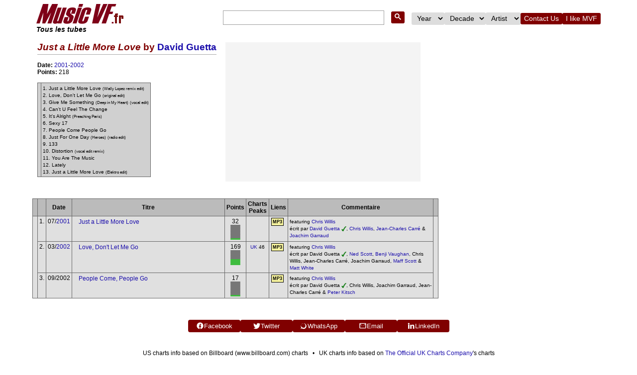

--- FILE ---
content_type: text/html; charset=UTF-8
request_url: https://musicvf.fr/album.php?artist=David+Guetta&album=Just+a+Little+More+Love
body_size: 6174
content:
<!doctype html>
<html lang="fr"><head><link rel="icon" type="image/png" href="/favicon-96x96.png" sizes="96x96" /><link rel="icon" type="image/png" href="/favicon-192x192.png" sizes="192x192" /><link rel="shortcut icon" href="/favicon.ico" /><link rel="apple-touch-icon" sizes="180x180" href="/apple-touch-icon.png" /><link rel="preconnect" href="https://pagead2.googlesyndication.com"><link rel="preconnect" href="https://googleads.g.doubleclick.net">
        <script async src="https://pagead2.googlesyndication.com/pagead/js/adsbygoogle.js?client=ca-pub-7360565081435160" crossorigin="anonymous"></script><!-- Global site tag (gtag.js) - Google Analytics -->
	<script async src="https://www.googletagmanager.com/gtag/js?id=UA-140345820-2"></script>
	<script>
	window.dataLayer = window.dataLayer || [];
	function gtag(){dataLayer.push(arguments);}
	gtag("js", new Date());
	
	gtag("config", "UA-140345820-2");
	</script><meta charset="utf-8">
<meta name="viewport" content="width=device-width,initial-scale=1">
<meta name="description" content="Just a Little More Love &bull; Album &bull; David Guetta Music VF, Tous les tubes"/><title>Just a Little More Love &bull; Album &bull; David Guetta – Music VF, Tous les tubes</title><link rel="stylesheet" href="music.css"><style> 
                body { 
                    max-width: 1150px; /* Définir une largeur maximale */ 
                    margin: 0 auto; /* Centrer la page */ 
                    padding: 5px;
                    } 
        </style></head><body><style>
  :root{
    --banner-bg-top: #ececec;
    --banner-bg-bottom: #ececec;
    --banner-solid-gray: #e9e9e9;
  }
  nav { background-color: #ffffff; padding: 2px 8px; display: flex; flex-wrap: wrap; align-items: center; justify-content: space-between; font-family: Arial, sans-serif; margin: 0 auto; }
  .logo { flex: 1; display: flex; flex-direction: column; align-items: flex-start; text-align: left; }
  .logo img { height: 40px; }
  .logo .tagline { font-size: 0.85rem; color: #000000; margin-top: 4px; font-style: italic; font-weight: bold; }
  .menu-toggle { display: none; font-size: 1.8rem; cursor: pointer; }
  .menu-group { display: flex; align-items: center; gap: 15px; }
  .menu-group input, .menu-group select, .menu-group button { font-size: 0.85rem; padding: 4px 7px; border-radius: 3px; border: none; }
  .menu-group button { background-color: #800000; color: white; cursor: pointer; }
  .menu-group button:hover { background-color: #e00000; }
  input.gsc-input { width: 300px !important; max-width: 100% !important; }
  table.gsc-search-box, table.gsc-search-box td.gsc-input { width: auto !important; }
        
  /* Banner core */
  .site-banner-wrap { display:flex; justify-content:center; padding:0 16px; box-sizing:border-box; }
  .site-banner {
    background: linear-gradient(180deg,var(--banner-bg-top),var(--banner-bg-bottom));
    border-top: 1px solid #d6d6d6;
    display:flex;
    gap:12px;
    align-items:center;
    padding:10px 16px;
    width:100%;
    max-width:760px;
    box-sizing:border-box;
    border-radius:4px;
  }
        
  /* Media box with solid background behind PNG transparency */
  .site-banner .banner-media {
    flex: 0 0 220px;
    height:120px;
    display:flex;
    align-items:center;
    justify-content:center;
    overflow:hidden;
    border-radius:6px;
    background: var(--banner-solid-gray);
    position:relative;
  }
        
  /* Desktop image: slightly larger, cover to keep visual fill */
  .site-banner .banner-media img {
    width:100%;
    height:100%;
    object-fit:cover;
    object-position:center center;
    display:block;
    transition: transform .2s ease;
    background: transparent;
  }
  .site-banner .banner-media img:hover { transform: scale(1.02); }
        
  .site-banner .banner-content { flex:1; color:#111; font-family: Arial, sans-serif; }
  .site-banner .banner-content .title { font-weight:700; font-size:1.05rem; margin-bottom:6px; }
  .site-banner .banner-content .desc { font-size:0.95rem; color:#333; line-height:1.25; }
        
  @media (max-width:1023px) {
    .site-banner { max-width:600px; }
    .site-banner .banner-media { flex: 0 0 160px; height:90px; }
    .site-banner .banner-content .title { font-size:1rem; }
  }
        
  /* Mobile: prevent top/bottom crop and match text background */
  @media (max-width:768px) {
    .menu-toggle { display:block; color:black; }
    .menu-group { display:none; flex-direction:column; width:100%; margin-top:10px; }
    .menu-group.show { display:flex; }
    .menu-group input, .menu-group select, .menu-group button { width:100%; }
    .site-banner-wrap { padding:0 8px; }
    .site-banner {
      flex-direction:column;
      align-items:stretch;
      gap:8px;
      padding:8px;
      width:100%;
      max-width:none;
      background: linear-gradient(180deg,#ffffff,#fbfbfb);
    }
    .site-banner .banner-media {
      width:100%;
      height:auto;
      flex:none;
      background: linear-gradient(180deg,#ffffff,#fbfbfb);
      padding:8px 0;
      overflow:visible;
    }
    .site-banner .banner-media img {
      width:auto;
      height:180px;
      max-width:100%;
      object-fit:contain;
      object-position:center center;
      display:block;
    }
    .site-banner .banner-content { background: transparent; padding:0 4px; }
  }
</style><nav>
    <div class="logo">
      <a href="/"><img src="musicvf.fr.png" alt="logo" /></a>
      <div class="tagline">Tous les tubes</div>
    </div>
    <div class="menu-toggle" id="menuToggle">&#9776;</div>
    <div class="menu-group" id="menuGroup"><script async src="https://cse.google.com/cse.js?cx=73015568c92b54553"></script><div class="gcse-search"></div><select onchange="if(this.value) window.location.href=this.value;"><option value="">Year</option><option value="./top-songs-of-2021">2021</option><option value="./top-songs-of-2020">2020</option><option value="./top-songs-of-2019">2019</option><option value="./top-songs-of-2018">2018</option><option value="./top-songs-of-2017">2017</option><option value="./top-songs-of-2016">2016</option><option value="./top-songs-of-2015">2015</option><option value="./top-songs-of-2014">2014</option><option value="./top-songs-of-2013">2013</option><option value="./top-songs-of-2012">2012</option><option value="./top-songs-of-2011">2011</option><option value="./top-songs-of-2010">2010</option><option value="./top-songs-of-2009">2009</option><option value="./top-songs-of-2008">2008</option><option value="./top-songs-of-2007">2007</option><option value="./top-songs-of-2006">2006</option><option value="./top-songs-of-2005">2005</option><option value="./top-songs-of-2004">2004</option><option value="./top-songs-of-2003">2003</option><option value="./top-songs-of-2002">2002</option><option value="./top-songs-of-2001">2001</option><option value="./top-songs-of-2000">2000</option><option value="./top-songs-of-1999">1999</option><option value="./top-songs-of-1998">1998</option><option value="./top-songs-of-1997">1997</option><option value="./top-songs-of-1996">1996</option><option value="./top-songs-of-1995">1995</option><option value="./top-songs-of-1994">1994</option><option value="./top-songs-of-1993">1993</option><option value="./top-songs-of-1992">1992</option><option value="./top-songs-of-1991">1991</option><option value="./top-songs-of-1990">1990</option><option value="./top-songs-of-1989">1989</option><option value="./top-songs-of-1988">1988</option><option value="./top-songs-of-1987">1987</option><option value="./top-songs-of-1986">1986</option><option value="./top-songs-of-1985">1985</option><option value="./top-songs-of-1984">1984</option><option value="./top-songs-of-1983">1983</option><option value="./top-songs-of-1982">1982</option><option value="./top-songs-of-1981">1981</option><option value="./top-songs-of-1980">1980</option><option value="./top-songs-of-1979">1979</option><option value="./top-songs-of-1978">1978</option><option value="./top-songs-of-1977">1977</option><option value="./top-songs-of-1976">1976</option><option value="./top-songs-of-1975">1975</option><option value="./top-songs-of-1974">1974</option><option value="./top-songs-of-1973">1973</option><option value="./top-songs-of-1972">1972</option><option value="./top-songs-of-1971">1971</option><option value="./top-songs-of-1970">1970</option></select><select onchange="if(this.value) window.location.href=this.value;"><option value="">Decade</option><option value="./top-songs-of-the-2020s">2020s</option><option value="./top-songs-of-the-2010s">2010s</option><option value="./top-songs-of-the-2000s">2000s</option><option value="./top-songs-of-the-1990s">1990s</option><option value="./top-songs-of-the-1980s">1980s</option><option value="./top-songs-of-the-1970s">1970s</option></select><select onchange="if(this.value) window.location.href=this.value;"><option value="">Artist</option><option value="./A.artind">A</option><option value="./B.artind">B</option><option value="./C.artind">C</option><option value="./D.artind">D</option><option value="./E.artind">E</option><option value="./F.artind">F</option><option value="./G.artind">G</option><option value="./H.artind">H</option><option value="./I.artind">I</option><option value="./J.artind">J</option><option value="./K.artind">K</option><option value="./L.artind">L</option><option value="./M.artind">M</option><option value="./N.artind">N</option><option value="./O.artind">O</option><option value="./P.artind">P</option><option value="./Q.artind">Q</option><option value="./R.artind">R</option><option value="./S.artind">S</option><option value="./T.artind">T</option><option value="./U.artind">U</option><option value="./V.artind">V</option><option value="./W.artind">W</option><option value="./X.artind">X</option><option value="./Y.artind">Y</option><option value="./Z.artind">Z</option><option value="./0.artind">Other</option></select><button onclick="window.location.href='mailto:howard.drake@wanadoo.fr'">Contact Us</button>
    <button onclick="window.open('http://www.facebook.com/#!/pages/Music-VF/142934792420982', '_blank')">I like MVF</button>
    </div>
    </nav><script>
    (function(){
      var t = document.getElementById("menuToggle");
      var g = document.getElementById("menuGroup");
      if(!t || !g) return;
      t.addEventListener("click", function(){ g.classList.toggle("show"); });
    })();
    </script>
<!--
<table width="100%">
<tr>
		<td class="hidden_on_mobile" width="115" valign="top"><p></p><table class="prettytable" width=122 style="margin:0 10px 5px 0;"><tr><td style="background-color:#ffffaa;"><B><center><font style="font-size:20px;"><A HREF=./support.php style="color:#bb0000;">Support Music VF</A></B></FONT></font></CENTER></td></tr></table><br><table border=0 width=122 style="margin:0 10px 5px 0;"><tr><td bgcolor="#fdfdfd"><a href="https://www.musicvf.com"><img src="./musicvf.png" rel="preload" width=75 height=16 layout="fixed" alt="Music VF.com" title="Music VF.com"></img><p></p><a href="https://www.rockvf.com"><img src="./rockvf.png" rel="preload" width=65 height=16 layout="fixed" alt="Rock VF.com" title="Rock VF.com"></img><p></p><a href="https://www.musicvf.fr"><img src="./musicvf.fr.png" rel="preload" width=70 height=16 layout="fixed" alt="Music VF.fr" title="Music VF.fr"></img></td></tr></table><a href="https://www.oldies98.it" target="_blank" rel="nofollow"><img src="./img/classic-100.png" align=left width=140 alt="banner image" /></a><table width=135 class="prettytable"  style="margin-right: 0px; margin-top: 0px;"><tr><td bgcolor="#f2f2f2"><b>Par année</b><br/><p style="line-height: 2.0;"> <a href="top-songs-of-2021" title="2021">2021</a> <a href="top-songs-of-2020" title="2020">2020</a> <a href="top-songs-of-2019" title="2019">2019</a> <a href="top-songs-of-2018" title="2018">2018</a> <a href="top-songs-of-2017" title="2017">2017</a> <a href="top-songs-of-2016" title="2016">2016</a> <a href="top-songs-of-2015" title="2015">2015</a> <a href="top-songs-of-2014" title="2014">2014</a> <a href="top-songs-of-2013" title="2013">2013</a> <a href="top-songs-of-2012" title="2012">2012</a> <a href="top-songs-of-2011" title="2011">2011</a> <a href="top-songs-of-2010" title="2010">2010</a> <a href="top-songs-of-2009" title="2009">2009</a> <a href="top-songs-of-2008" title="2008">2008</a> <a href="top-songs-of-2007" title="2007">2007</a> <a href="top-songs-of-2006" title="2006">2006</a> <a href="top-songs-of-2005" title="2005">2005</a> <a href="top-songs-of-2004" title="2004">2004</a> <a href="top-songs-of-2003" title="2003">2003</a> <a href="top-songs-of-2002" title="2002">2002</a> <a href="top-songs-of-2001" title="2001">2001</a> <a href="top-songs-of-2000" title="2000">2000</a> <a href="top-songs-of-1999" title="1999">1999</a> <a href="top-songs-of-1998" title="1998">1998</a> <a href="top-songs-of-1997" title="1997">1997</a> <a href="top-songs-of-1996" title="1996">1996</a> <a href="top-songs-of-1995" title="1995">1995</a> <a href="top-songs-of-1994" title="1994">1994</a> <a href="top-songs-of-1993" title="1993">1993</a> <a href="top-songs-of-1992" title="1992">1992</a> <a href="top-songs-of-1991" title="1991">1991</a> <a href="top-songs-of-1990" title="1990">1990</a> <a href="top-songs-of-1989" title="1989">1989</a> <a href="top-songs-of-1988" title="1988">1988</a> <a href="top-songs-of-1987" title="1987">1987</a> <a href="top-songs-of-1986" title="1986">1986</a> <a href="top-songs-of-1985" title="1985">1985</a> <a href="top-songs-of-1984" title="1984">1984</a> <a href="top-songs-of-1983" title="1983">1983</a> <a href="top-songs-of-1982" title="1982">1982</a> <a href="top-songs-of-1981" title="1981">1981</a> <a href="top-songs-of-1980" title="1980">1980</a> <a href="top-songs-of-1979" title="1979">1979</a> <a href="top-songs-of-1978" title="1978">1978</a> <a href="top-songs-of-1977" title="1977">1977</a> <a href="top-songs-of-1976" title="1976">1976</a> <a href="top-songs-of-1975" title="1975">1975</a> <a href="top-songs-of-1974" title="1974">1974</a> <a href="top-songs-of-1973" title="1973">1973</a> <a href="top-songs-of-1972" title="1972">1972</a> <a href="top-songs-of-1971" title="1971">1971</a> <a href="top-songs-of-1970" title="1970">1970</a></p></td></tr><tr><td bgcolor="#f2f2f2"><b>Par décennie</b><br/><p style="line-height: 2.0;">  <a href="top-songs-of-the-2020s" title="2020s">2020s</a>   <a href="top-songs-of-the-2010s" title="2010s">2010s</a>   <a href="top-songs-of-the-2000s" title="2000s">2000s</a>   <a href="top-songs-of-the-1990s" title="1990s">1990s</a>   <a href="top-songs-of-the-1980s" title="1980s">1980s</a>   <a href="top-songs-of-the-1970s" title="1970s">1970s</a></p></td></tr><tr><td bgcolor="#f2f2f2"><b>Par artiste</b><br/><p style="line-height: 2.0;"> <a href="A.artind" title="A">A </a> <a href="B.artind" title="B">B </a> <a href="C.artind" title="C">C </a> <a href="D.artind" title="D">D </a> <a href="E.artind" title="E">E </a> <a href="F.artind" title="F">F </a> <a href="G.artind" title="G">G </a> <a href="H.artind" title="H">H </a> <a href="I.artind" title="I">I </a> <a href="J.artind" title="J">J </a> <a href="K.artind" title="K">K </a> <a href="L.artind" title="L">L </a> <a href="M.artind" title="M">M </a> <a href="N.artind" title="N">N </a> <a href="O.artind" title="O">O </a> <a href="P.artind" title="P">P </a> <a href="Q.artind" title="Q">Q </a> <a href="R.artind" title="R">R </a> <a href="S.artind" title="S">S </a> <a href="T.artind" title="T">T </a> <a href="U.artind" title="U">U </a> <a href="V.artind" title="V">V </a> <a href="W.artind" title="W">W </a> <a href="X.artind" title="X">X </a> <a href="Y.artind" title="Y">Y </a> <a href="Z.artind" title="Z">Z </a> <a href="0.artind" title="Other characters including numericals">Autres</a> &bull; <a href="all.artind" title="All">Top&nbsp;1000</a></p></td></tr></table><style>
.social-share-buttons {
  display: flex;
  flex-wrap: wrap;
  gap: 3px;
  margin-top: 4px; /* ✅ espace au-dessus */
  margin-bottom: 4px;
  justify-content: center; /* ✅ centrage horizontal */
}
  .social-share-buttons a {
    display: inline-flex;
    align-items: center;
    justify-content: center;
    gap: 5px;
    text-decoration: none;
    padding: 2px 8px;
    border-radius: 4px;
    color: white;
    font-size: 13px;
    font-weight: 500;
    background: #800000;
    min-width: 105px;
    height: 25px;
    box-sizing: border-box;
    transition: background 0.3s ease;
  }
  .social-share-buttons svg {
    width: 16px;
    height: 16px;
    fill: white;
  }
  .social-share-buttons a:hover {
    opacity: 0.70;
  }
</style><div class="social-share-buttons">
  <a href="https://www.facebook.com/sharer/sharer.php?u=https%3A%2F%2Fmusicvf.fr%2Falbum.php%3Fartist%3DDavid%2BGuetta%26album%3DJust%2Ba%2BLittle%2BMore%2BLove" target="_blank">
    <svg viewBox="0 0 24 24"><path d="M22 12a10 10 0 1 0-11.5 9.9v-7h-2v-3h2v-2.3c0-2 1.2-3.1 3-3.1.9 0 1.8.1 1.8.1v2h-1c-1 0-1.3.6-1.3 1.2V12h2.3l-.4 3h-1.9v7A10 10 0 0 0 22 12z"/></svg>
    Facebook
  </a>
  <a href="https://twitter.com/intent/tweet?url=https%3A%2F%2Fmusicvf.fr%2Falbum.php%3Fartist%3DDavid%2BGuetta%26album%3DJust%2Ba%2BLittle%2BMore%2BLove&text=Share+this+page" target="_blank">
    <svg viewBox="0 0 24 24"><path d="M22.46 6c-.77.35-1.6.58-2.46.69a4.3 4.3 0 0 0 1.88-2.37 8.59 8.59 0 0 1-2.72 1.04 4.28 4.28 0 0 0-7.3 3.9A12.13 12.13 0 0 1 3.15 4.6a4.28 4.28 0 0 0 1.33 5.7 4.24 4.24 0 0 1-1.94-.54v.05a4.28 4.28 0 0 0 3.43 4.2 4.3 4.3 0 0 1-1.93.07 4.28 4.28 0 0 0 4 2.97A8.6 8.6 0 0 1 2 19.54a12.1 12.1 0 0 0 6.56 1.92c7.88 0 12.2-6.53 12.2-12.2v-.56A8.7 8.7 0 0 0 22.46 6z"/></svg>
    Twitter
  </a>
  <a href="https://wa.me/?text=Share+this+page+https%3A%2F%2Fmusicvf.fr%2Falbum.php%3Fartist%3DDavid%2BGuetta%26album%3DJust%2Ba%2BLittle%2BMore%2BLove" target="_blank">
    <svg viewBox="0 0 24 24"><path d="M17.5 6.5a8.4 8.4 0 0 0-12.6 10.6L3 21l4-1.3a8.4 8.4 0 0 0 10.5-13.2zm-5.6 11.4c-2.2 0-4.3-.9-5.8-2.4a6.6 6.6 0 0 1 9.3-9.3c1.5 1.5 2.4 3.6 2.4 5.8 0 3.6-2.9 6.5-6.5 6.5z"/></svg>
    WhatsApp
  </a>
  <a href="mailto:?subject=Share+this+page&body=https%3A%2F%2Fmusicvf.fr%2Falbum.php%3Fartist%3DDavid%2BGuetta%26album%3DJust%2Ba%2BLittle%2BMore%2BLove">
    <svg viewBox="0 0 24 24"><path d="M20 4H4a2 2 0 0 0-2 2v12a2 2 0 0 0 2 2h16a2 2 0 0 0 2-2V6a2 2 0 0 0-2-2zm0 2v.01L12 13 4 6.01V6h16zM4 18V8l8 5 8-5v10H4z"/></svg>
    Email
  </a>
  <a href="https://www.linkedin.com/shareArticle?mini=true&url=https%3A%2F%2Fmusicvf.fr%2Falbum.php%3Fartist%3DDavid%2BGuetta%26album%3DJust%2Ba%2BLittle%2BMore%2BLove&title=Share+this+page" target="_blank">
    <svg viewBox="0 0 24 24"><path d="M4.98 3.5a2.5 2.5 0 1 1 0 5 2.5 2.5 0 0 1 0-5zM3 8.98h4v12H3v-12zm7 0h3.6v1.6h.05a3.95 3.95 0 0 1 3.55-2c3.8 0 4.5 2.5 4.5 5.7v6.7h-4v-6c0-1.4 0-3.2-2-3.2s-2.3 1.5-2.3 3.1v6.1h-4v-12z"/></svg>
    LinkedIn
  </a>
</div><td>	<td valign="top">
	
-->

<table border=0 cellpadding=8><tr><td valign=top><h1><i>Just a Little More Love</i> by  <a href="David+Guetta.alb">David Guetta</a></h1><br><b>Date: </b><a href="top-songs-of-2001" title="2001">2001</a>-<a href="top-songs-of-2002" title="2002">2002</a><br/><b>Points: </b>218<br/><br><table cellspacing="1"  cellpadding="3" style="background-color: #666666"><tr valign="top" style="background-color: #d0d0d0"><td valign=top></td><td valign=top><small>1. Just a Little More Love <small>(Wally Lopez remix edit)</small><br/>2. Love, Don't Let Me Go <small>(original edit)</small><br/>3. Give Me Something <small>(Deep in My Heart)</small> <small>(vocal edit)</small><br/>4. Can't U Feel The Change<br/>5. It's Alright <small>(Preaching Paris)</small><br/>6. Sexy 17<br/>7. People Come People Go<br/>8. Just For One Day <small>(Heroes)</small> <small>(radio edit)</small><br/>9. 133<br/>10. Distortion <small>(vocal edit remix)</small><br/>11. You Are The Music<br/>12. Lately<br/>13. Just a Little More Love <small>(Elektro edit)</small><br/></small></td></tr></table><br/></td><td width=400><div class="ad-square-banner"><div class="ad-placeholder">Publicité</div><ins class="adsbygoogle" style="display:block" data-ad-client="ca-pub-7360565081435160" data-ad-slot="8429019021" data-ad-format="auto" data-full-width-responsive="true"></ins><script>(adsbygoogle = window.adsbygoogle || []).push({});document.querySelector(".ad-square-banner .ad-placeholder").style.display = "none";</script></div></td></tr></table><br/><table cellspacing="1" cellpadding="3" style="background-color: #666666"><tr style="background-color: #bbbbbb"><th>&nbsp;</th><th>&nbsp;</th><th>Date</th><th>Titre</th><th>Points</th><th>Charts<br>Peaks</th><th class="hidden_on_mobile">Liens</th><th>Commentaire</th><th>&nbsp;</th><tr valign="top" bgcolor="#e0e0e0"><td align="center" valign="center" rowspan="4"></td><td align="right">1.</td><td align="right">07/<a href="top-songs-of-2001" title="2001">2001</a></td><td width=300><p class="retrait"><a href="song.php?title=Just+a+Little+More+Love+by+David+Guetta&id=92122" title="Just a Little More Love">Just a Little More Love</a></td></p></td><td align="center">32 <br><div class="graphical-points"><div class="bar on"></div><div class="bar off"></div><div class="bar off"></div><div class="bar off"></div><div class="bar off"></div><div class="bar off"></div><div class="bar off"></div><div class="bar off"></div><div class="bar off"></div><div class="bar off"></div></div></td><td align="center"><small></small></td><td class="hidden_on_mobile"><a href="http://www.amazon.fr/gp/search?ie=UTF8&keywords=David+Guetta+Just+a+Little+More+Love&tag=comicsvf-21&index=digital-music&linkCode=ur2&camp=1789&creative=9325" title="Buy Just a Little More Love by David Guetta at Amazon.fr" target="_blank"><p class="decoration_gold">MP3</p></a><img src="https://www.assoc-amazon.fr/e/ir?t=comicsvf-21&amp;l=ur2&amp;o=1" width="1" height="1" border="0" alt="" style="border:none !important; margin:0px !important;" /><br/>&nbsp;&nbsp;&nbsp;&nbsp;&nbsp;&nbsp;&nbsp;</td><td class="td_comment"><small>featuring <a href="songs.php?page=artist&artist=Chris+Willis&amp;tab=songaswriterchartstab">Chris Willis</a><br>&eacute;crit par <a href="songs.php?page=artist&artist=David+Guetta&amp;tab=songaswriterchartstab">David Guetta</a>&nbsp;</img><img src=./greentick.webp width=10 height=10 layout="lazy" alt="greentick"></img>, <a href="songs.php?page=artist&artist=Chris+Willis&amp;tab=songaswriterchartstab">Chris Willis</a>, <a href="songs.php?page=artist&artist=Jean-Charles+Carr%C3%A9&amp;tab=songaswriterchartstab">Jean-Charles Carré</a> & <a href="songs.php?page=artist&artist=Joachim+Garraud&amp;tab=songaswriterchartstab">Joachim Garraud</a></small></td><td align="left" valign="center" rowspan="4"></td><tr valign="top" bgcolor="#e0e0e0"><td align="right">2.</td><td align="right">03/<a href="top-songs-of-2002" title="2002">2002</a></td><td width=300><p class="retrait"><a href="song.php?title=Love%2C+Don%27t+Let+Me+Go+by+David+Guetta&id=92123" title="Love, Don't Let Me Go">Love, Don't Let Me Go</a></td></p></td><td align="center">169 <br><div class="graphical-points"><div class="bar on"></div><div class="bar on"></div><div class="bar on"></div><div class="bar on"></div><div class="bar off"></div><div class="bar off"></div><div class="bar off"></div><div class="bar off"></div><div class="bar off"></div><div class="bar off"></div></div></td><td align="center"><small><a href="javascript:void(0);" onmouseover="this.T_WIDTH=180;return escape('Peak position in the <b>UK Singles Chart</b> (New Musical Express chart from 1952 to 1960, Record Retailer - later Music Week - chart thereafter)')">UK</a>&nbsp;46</small></td><td class="hidden_on_mobile"><a href="http://www.amazon.fr/gp/search?ie=UTF8&keywords=David+Guetta+Love%2C+Don%27t+Let+Me+Go&tag=comicsvf-21&index=digital-music&linkCode=ur2&camp=1789&creative=9325" title="Buy Love, Don't Let Me Go by David Guetta at Amazon.fr" target="_blank"><p class="decoration_gold">MP3</p></a><img src="https://www.assoc-amazon.fr/e/ir?t=comicsvf-21&amp;l=ur2&amp;o=1" width="1" height="1" border="0" alt="" style="border:none !important; margin:0px !important;" /><br/>&nbsp;&nbsp;&nbsp;&nbsp;&nbsp;&nbsp;&nbsp;</td><td class="td_comment"><small>featuring <a href="songs.php?page=artist&artist=Chris+Willis&amp;tab=songaswriterchartstab">Chris Willis</a><br>&eacute;crit par David Guetta&nbsp;</img><img src=./greentick.webp width=10 height=10 layout="lazy" alt="greentick"></img>, <a href="songs.php?page=artist&artist=Ned+Scott&amp;tab=songaswriterchartstab">Ned Scott</a>, <a href="songs.php?page=artist&artist=Benji+Vaughan&amp;tab=songaswriterchartstab">Benji Vaughan</a>, Chris Willis, Jean-Charles Carré, Joachim Garraud, <a href="songs.php?page=artist&artist=Maff+Scott&amp;tab=songaswriterchartstab">Maff Scott</a> & <a href="songs.php?page=artist&artist=Matt+White&amp;tab=songaswriterchartstab">Matt White</a></small></td><tr valign="top" bgcolor="#e0e0e0"><td align="right">3.</td><td align="right">09/2002</td><td width=300><p class="retrait"><a href="song.php?title=People+Come%2C+People+Go+by+David+Guetta&id=92696" title="People Come, People Go">People Come, People Go</a></td></p></td><td align="center">17 <br><div class="graphical-points"><div class="bar on"></div><div class="bar off"></div><div class="bar off"></div><div class="bar off"></div><div class="bar off"></div><div class="bar off"></div><div class="bar off"></div><div class="bar off"></div><div class="bar off"></div><div class="bar off"></div></div></td><td align="center"><small></small></td><td class="hidden_on_mobile"><a href="http://www.amazon.fr/gp/search?ie=UTF8&keywords=David+Guetta+People+Come%2C+People+Go&tag=comicsvf-21&index=digital-music&linkCode=ur2&camp=1789&creative=9325" title="Buy People Come, People Go by David Guetta at Amazon.fr" target="_blank"><p class="decoration_gold">MP3</p></a><img src="https://www.assoc-amazon.fr/e/ir?t=comicsvf-21&amp;l=ur2&amp;o=1" width="1" height="1" border="0" alt="" style="border:none !important; margin:0px !important;" /><br/>&nbsp;&nbsp;&nbsp;&nbsp;&nbsp;&nbsp;&nbsp;</td><td class="td_comment"><small>featuring <a href="songs.php?page=artist&artist=Chris+Willis&amp;tab=songaswriterchartstab">Chris Willis</a><br>&eacute;crit par David Guetta&nbsp;</img><img src=./greentick.webp width=10 height=10 layout="lazy" alt="greentick"></img>, Chris Willis, Joachim Garraud, Jean-Charles Carré & <a href="songs.php?page=artist&artist=Peter+Kitsch&amp;tab=songaswriterchartstab">Peter Kitsch</a></small></td></table><br/>
<!--


	</td>
	<td>&nbsp;</td>
	<td valign="top">
			</td>


</tr>
</table>

-->


<div style="height:25px; clear:both;"></div><div style="width:100%; clear:both;"><style>
.social-share-buttons {
  display: flex;
  flex-wrap: wrap;
  gap: 3px;
  margin-top: 4px; /* ✅ espace au-dessus */
  margin-bottom: 4px;
  justify-content: center; /* ✅ centrage horizontal */
}
  .social-share-buttons a {
    display: inline-flex;
    align-items: center;
    justify-content: center;
    gap: 5px;
    text-decoration: none;
    padding: 2px 8px;
    border-radius: 4px;
    color: white;
    font-size: 13px;
    font-weight: 500;
    background: #800000;
    min-width: 105px;
    height: 25px;
    box-sizing: border-box;
    transition: background 0.3s ease;
  }
  .social-share-buttons svg {
    width: 16px;
    height: 16px;
    fill: white;
  }
  .social-share-buttons a:hover {
    opacity: 0.70;
  }
</style><div class="social-share-buttons">
  <a href="https://www.facebook.com/sharer/sharer.php?u=https%3A%2F%2Fmusicvf.fr%2Falbum.php%3Fartist%3DDavid%2BGuetta%26album%3DJust%2Ba%2BLittle%2BMore%2BLove" target="_blank">
    <svg viewBox="0 0 24 24"><path d="M22 12a10 10 0 1 0-11.5 9.9v-7h-2v-3h2v-2.3c0-2 1.2-3.1 3-3.1.9 0 1.8.1 1.8.1v2h-1c-1 0-1.3.6-1.3 1.2V12h2.3l-.4 3h-1.9v7A10 10 0 0 0 22 12z"/></svg>
    Facebook
  </a>
  <a href="https://twitter.com/intent/tweet?url=https%3A%2F%2Fmusicvf.fr%2Falbum.php%3Fartist%3DDavid%2BGuetta%26album%3DJust%2Ba%2BLittle%2BMore%2BLove&text=Share+this+page" target="_blank">
    <svg viewBox="0 0 24 24"><path d="M22.46 6c-.77.35-1.6.58-2.46.69a4.3 4.3 0 0 0 1.88-2.37 8.59 8.59 0 0 1-2.72 1.04 4.28 4.28 0 0 0-7.3 3.9A12.13 12.13 0 0 1 3.15 4.6a4.28 4.28 0 0 0 1.33 5.7 4.24 4.24 0 0 1-1.94-.54v.05a4.28 4.28 0 0 0 3.43 4.2 4.3 4.3 0 0 1-1.93.07 4.28 4.28 0 0 0 4 2.97A8.6 8.6 0 0 1 2 19.54a12.1 12.1 0 0 0 6.56 1.92c7.88 0 12.2-6.53 12.2-12.2v-.56A8.7 8.7 0 0 0 22.46 6z"/></svg>
    Twitter
  </a>
  <a href="https://wa.me/?text=Share+this+page+https%3A%2F%2Fmusicvf.fr%2Falbum.php%3Fartist%3DDavid%2BGuetta%26album%3DJust%2Ba%2BLittle%2BMore%2BLove" target="_blank">
    <svg viewBox="0 0 24 24"><path d="M17.5 6.5a8.4 8.4 0 0 0-12.6 10.6L3 21l4-1.3a8.4 8.4 0 0 0 10.5-13.2zm-5.6 11.4c-2.2 0-4.3-.9-5.8-2.4a6.6 6.6 0 0 1 9.3-9.3c1.5 1.5 2.4 3.6 2.4 5.8 0 3.6-2.9 6.5-6.5 6.5z"/></svg>
    WhatsApp
  </a>
  <a href="mailto:?subject=Share+this+page&body=https%3A%2F%2Fmusicvf.fr%2Falbum.php%3Fartist%3DDavid%2BGuetta%26album%3DJust%2Ba%2BLittle%2BMore%2BLove">
    <svg viewBox="0 0 24 24"><path d="M20 4H4a2 2 0 0 0-2 2v12a2 2 0 0 0 2 2h16a2 2 0 0 0 2-2V6a2 2 0 0 0-2-2zm0 2v.01L12 13 4 6.01V6h16zM4 18V8l8 5 8-5v10H4z"/></svg>
    Email
  </a>
  <a href="https://www.linkedin.com/shareArticle?mini=true&url=https%3A%2F%2Fmusicvf.fr%2Falbum.php%3Fartist%3DDavid%2BGuetta%26album%3DJust%2Ba%2BLittle%2BMore%2BLove&title=Share+this+page" target="_blank">
    <svg viewBox="0 0 24 24"><path d="M4.98 3.5a2.5 2.5 0 1 1 0 5 2.5 2.5 0 0 1 0-5zM3 8.98h4v12H3v-12zm7 0h3.6v1.6h.05a3.95 3.95 0 0 1 3.55-2c3.8 0 4.5 2.5 4.5 5.7v6.7h-4v-6c0-1.4 0-3.2-2-3.2s-2.3 1.5-2.3 3.1v6.1h-4v-12z"/></svg>
    LinkedIn
  </a>
</div></div><br><br><center><table border=0><tr><td align="center">US charts info based on Billboard (www.billboard.com) charts
				&nbsp;&nbsp;&bull;&nbsp;&nbsp;
				UK charts info based on <a href="http://www.theofficialcharts.com">The Official UK Charts Company</a>'s charts</td></tr><tr><td align="center">Music VF&nbsp;&nbsp&copy; 2007-2025 Howard Drake / VF Entertainment <small>20/01/26 09h23:48 xx faux</small></tr><tr><td align="center">&nbsp;&nbsp;<a href="https://www.musicvf.com"><i>Music VF.com</i></a>, music hit charts &nbsp;&nbsp;&bull;&nbsp;&nbsp; <a href="https://www.rockvf.com"><i>Rock VF.com</i></a>, rock music hit charts &nbsp;&nbsp;&bull;&nbsp;&nbsp; <a href="https://www.musicvf.fr"><i>Music VF.fr</i></a>, tous les tubes &nbsp;&nbsp;&bull;&nbsp;&nbsp; </td></tr></table></center><script defer language="JavaScript" type="text/javascript" src="wz_tooltip.js"></script>
				</body></html>
			









--- FILE ---
content_type: text/html; charset=utf-8
request_url: https://www.google.com/recaptcha/api2/aframe
body_size: 115
content:
<!DOCTYPE HTML><html><head><meta http-equiv="content-type" content="text/html; charset=UTF-8"></head><body><script nonce="KZY9ng3Nqt5z0_6ZTk1Etg">/** Anti-fraud and anti-abuse applications only. See google.com/recaptcha */ try{var clients={'sodar':'https://pagead2.googlesyndication.com/pagead/sodar?'};window.addEventListener("message",function(a){try{if(a.source===window.parent){var b=JSON.parse(a.data);var c=clients[b['id']];if(c){var d=document.createElement('img');d.src=c+b['params']+'&rc='+(localStorage.getItem("rc::a")?sessionStorage.getItem("rc::b"):"");window.document.body.appendChild(d);sessionStorage.setItem("rc::e",parseInt(sessionStorage.getItem("rc::e")||0)+1);localStorage.setItem("rc::h",'1768897439714');}}}catch(b){}});window.parent.postMessage("_grecaptcha_ready", "*");}catch(b){}</script></body></html>

--- FILE ---
content_type: application/javascript
request_url: https://musicvf.fr/wz_tooltip.js
body_size: 4088
content:
var ttAbove=!1;var ttBgColor="#e0e0f5";var ttBgImg="";var ttBorderColor="#003399";var ttBorderWidth=0;var ttClickClose=!1;var ttDelay=250;var ttFontColor="#000044";var ttFontFace="arial,helvetica,sans-serif";var ttFontSize="11px";var ttFontWeight="normal";var ttLeft=!1;var ttOffsetX=12;var ttOffsetY=15;var ttOpacity=95;var ttPadding=5;var ttShadowColor="#888888";var ttShadowWidth=4;var ttStatic=!1;var ttSticky=!1;var ttTemp=0;var ttTextAlign="left";var ttTitleColor="#ffffff";var ttWidth=350;var tt_tags=new Array("a","area","b","big","caption","center","code","dd","div","dl","dt","em","h1","h2","h3","h4","h5","h6","i","img","input","li","map","ol","p","pre","s","select","small","span","strike","strong","sub","sup","table","td","textarea","th","tr","tt","u","var","ul","layer");var tt_obj=null,tt_ifrm=null,tt_objW=0,tt_objH=0,tt_objX=0,tt_objY=0,tt_offX=0,tt_offY=0,xlim=0,ylim=0,tt_sup=!1,tt_sticky=!1,tt_wait=!1,tt_act=!1,tt_sub=!1,tt_u="undefined",tt_mf=null,tt_tag=null;var tt_db=(document.compatMode&&document.compatMode!="BackCompat")?document.documentElement:document.body?document.body:null,tt_n=navigator.userAgent.toLowerCase(),tt_nv=navigator.appVersion;var tt_op=!!(window.opera&&document.getElementById),tt_op6=tt_op&&!document.defaultView,tt_op7=tt_op&&!tt_op6,tt_ie=tt_n.indexOf("msie")!=-1&&document.all&&tt_db&&!tt_op,tt_ie7=tt_ie&&typeof document.body.style.maxHeight!=tt_u,tt_ie6=tt_ie&&!tt_ie7&&parseFloat(tt_nv.substring(tt_nv.indexOf("MSIE")+5))>=5.5,tt_n4=(document.layers&&typeof document.classes!=tt_u),tt_n6=(!tt_op&&document.defaultView&&typeof document.defaultView.getComputedStyle!=tt_u),tt_w3c=!tt_ie&&!tt_n6&&!tt_op&&document.getElementById,tt_ce=document.captureEvents&&!tt_n6;function tt_Int(t_x){var t_y;return isNaN(t_y=parseInt(t_x))?0:t_y}
function wzReplace(t_x,t_y){var t_ret="",t_str=this,t_xI;while((t_xI=t_str.indexOf(t_x))!=-1){t_ret+=t_str.substring(0,t_xI)+t_y;t_str=t_str.substring(t_xI+t_x.length)}
return t_ret+t_str}
String.prototype.wzReplace=wzReplace;function tt_N4Tags(tagtyp,t_d,t_y){t_d=t_d||document;t_y=t_y||new Array();var t_x=(tagtyp=="a")?t_d.links:t_d.layers;for(var z=t_x.length;z--;)t_y[t_y.length]=t_x[z];for(z=t_d.layers.length;z--;)t_y=tt_N4Tags(tagtyp,t_d.layers[z].document,t_y);return t_y}
function tt_Htm(tt,t_id,txt){var t_bgc=(typeof tt.T_BGCOLOR!=tt_u)?tt.T_BGCOLOR:ttBgColor,t_bgimg=(typeof tt.T_BGIMG!=tt_u)?tt.T_BGIMG:ttBgImg,t_bc=(typeof tt.T_BORDERCOLOR!=tt_u)?tt.T_BORDERCOLOR:ttBorderColor,t_bw=(typeof tt.T_BORDERWIDTH!=tt_u)?tt.T_BORDERWIDTH:ttBorderWidth,t_ff=(typeof tt.T_FONTFACE!=tt_u)?tt.T_FONTFACE:ttFontFace,t_fc=(typeof tt.T_FONTCOLOR!=tt_u)?tt.T_FONTCOLOR:ttFontColor,t_fsz=(typeof tt.T_FONTSIZE!=tt_u)?tt.T_FONTSIZE:ttFontSize,t_fwght=(typeof tt.T_FONTWEIGHT!=tt_u)?tt.T_FONTWEIGHT:ttFontWeight,t_opa=(typeof tt.T_OPACITY!=tt_u)?tt.T_OPACITY:ttOpacity,t_padd=(typeof tt.T_PADDING!=tt_u)?tt.T_PADDING:ttPadding,t_shc=(typeof tt.T_SHADOWCOLOR!=tt_u)?tt.T_SHADOWCOLOR:(ttShadowColor||0),t_shw=(typeof tt.T_SHADOWWIDTH!=tt_u)?tt.T_SHADOWWIDTH:(ttShadowWidth||0),t_algn=(typeof tt.T_TEXTALIGN!=tt_u)?tt.T_TEXTALIGN:ttTextAlign,t_tit=(typeof tt.T_TITLE!=tt_u)?tt.T_TITLE:"",t_titc=(typeof tt.T_TITLECOLOR!=tt_u)?tt.T_TITLECOLOR:ttTitleColor,t_w=(typeof tt.T_WIDTH!=tt_u)?tt.T_WIDTH:ttWidth;if(t_shc||t_shw){t_shc=t_shc||"#c0c0c0";t_shw=t_shw||5}
if(tt_n4&&(t_fsz=="10px"||t_fsz=="11px"))t_fsz="12px";var t_optx=(tt_n4?'':tt_n6?('-moz-opacity:'+(t_opa/100.0)):tt_ie?('filter:Alpha(opacity='+t_opa+')'):('opacity:'+(t_opa/100.0)))+';';var t_y='<div id="'+t_id+'" style="position:absolute;z-index:1010;';t_y+='left:0px;top:0px;width:'+(t_w+t_shw)+'px;visibility:'+(tt_n4?'hide':'hidden')+';'+t_optx+'">'+'<table border="0" cellpadding="0" cellspacing="0"'+(t_bc?(' bgcolor="'+t_bc+'" style="background:'+t_bc+';"'):'')+' width="'+t_w+'">';if(t_tit){t_y+='<tr><td style="padding-left:3px;padding-right:3px;" align="'+t_algn+'"><font color="'+t_titc+'" face="'+t_ff+'" '+'style="color:'+t_titc+';font-family:'+t_ff+';font-size:'+t_fsz+';"><b>'+(tt_n4?'&nbsp;':'')+t_tit+'</b></font></td></tr>'}
t_y+='<tr><td><table border="0" cellpadding="'+t_padd+'" cellspacing="'+t_bw+'" width="100%">'+'<tr><td'+(t_bgc?(' bgcolor="'+t_bgc+'"'):'')+(t_bgimg?' background="'+t_bgimg+'"':'')+' style="text-align:'+t_algn+';';if(tt_n6)t_y+='padding:'+t_padd+'px;';t_y+='" align="'+t_algn+'"><font color="'+t_fc+'" face="'+t_ff+'"'+' style="color:'+t_fc+';font-family:'+t_ff+';font-size:'+t_fsz+';font-weight:'+t_fwght+';">';if(t_fwght=='bold')t_y+='<b>';t_y+=txt;if(t_fwght=='bold')t_y+='</b>';t_y+='</font></td></tr></table></td></tr></table>';if(t_shw){var t_spct=Math.round(t_shw*1.3);if(tt_n4){t_y+='<layer bgcolor="'+t_shc+'" left="'+t_w+'" top="'+t_spct+'" width="'+t_shw+'" height="0"></layer>'+'<layer bgcolor="'+t_shc+'" left="'+t_spct+'" align="bottom" width="'+(t_w-t_spct)+'" height="'+t_shw+'"></layer>'}else{t_optx=tt_n6?'-moz-opacity:0.85;':tt_ie?'filter:Alpha(opacity=85);':'opacity:0.85;';t_y+='<div id="'+t_id+'R" style="position:absolute;background:'+t_shc+';left:'+t_w+'px;top:'+t_spct+'px;width:'+t_shw+'px;height:1px;overflow:hidden;'+t_optx+'"></div>'+'<div style="position:relative;background:'+t_shc+';left:'+t_spct+'px;top:0px;width:'+(t_w-t_spct)+'px;height:'+t_shw+'px;overflow:hidden;'+t_optx+'"></div>'}}
return(t_y+'</div>')}
function tt_EvX(t_e){var t_y=tt_Int(t_e.pageX||t_e.clientX||0)+tt_Int(tt_ie?tt_db.scrollLeft:0)+tt_offX;if(t_y>xlim)t_y=xlim;var t_scr=tt_Int(window.pageXOffset||(tt_db?tt_db.scrollLeft:0)||0);if(t_y<t_scr)t_y=t_scr;return t_y}
function tt_EvY(t_e){var t_y2;var t_y=tt_Int(t_e.pageY||t_e.clientY||0)+tt_Int(tt_ie?tt_db.scrollTop:0);if(tt_sup&&(t_y2=t_y-(tt_objH+tt_offY-15))>=tt_Int(window.pageYOffset||(tt_db?tt_db.scrollTop:0)||0))
t_y-=(tt_objH+tt_offY-15);else if(t_y>ylim||!tt_sub&&t_y>ylim-24){t_y-=(tt_objH+5);tt_sub=!1}else{t_y+=tt_offY;tt_sub=!0}
return t_y}
function tt_ReleasMov(){if(document.onmousemove==tt_Move){if(!tt_mf&&tt_ce)document.releaseEvents(Event.MOUSEMOVE);document.onmousemove=tt_mf}}
function tt_ShowIfrm(t_x){if(!tt_obj||!tt_ifrm)return;if(t_x){tt_ifrm.style.width=tt_objW+'px';tt_ifrm.style.height=tt_objH+'px';tt_ifrm.style.display="block"}else tt_ifrm.style.display="none"}
function tt_GetDiv(t_id){return(tt_n4?(document.layers[t_id]||null):tt_ie?(document.all[t_id]||null):(document.getElementById(t_id)||null))}
function tt_GetDivW(){return tt_Int(tt_n4?tt_obj.clip.width:(tt_obj.offsetWidth||tt_obj.style.pixelWidth))}
function tt_GetDivH(){return tt_Int(tt_n4?tt_obj.clip.height:(tt_obj.offsetHeight||tt_obj.style.pixelHeight))}
function tt_SetDivZ(){var t_i=tt_obj.style||tt_obj;if(t_i){if(window.dd&&dd.z)
t_i.zIndex=Math.max(dd.z+1,t_i.zIndex);if(tt_ifrm)tt_ifrm.style.zIndex=t_i.zIndex-1}}
function tt_SetDivPos(t_x,t_y){var t_i=tt_obj.style||tt_obj;var t_px=(tt_op6||tt_n4)?'':'px';t_i.left=(tt_objX=t_x)+t_px;t_i.top=(tt_objY=t_y)+t_px;if(window.tt_ifrm){tt_ifrm.style.left=t_i.left;tt_ifrm.style.top=t_i.top}}
function tt_ShowDiv(t_x){tt_ShowIfrm(t_x);if(tt_n4)tt_obj.visibility=t_x?'show':'hide';else tt_obj.style.visibility=t_x?'visible':'hidden';tt_act=t_x}
function tt_DeAlt(t_tag){if(t_tag){if(t_tag.alt)t_tag.alt="";if(t_tag.title)t_tag.title="";var t_c=t_tag.children||t_tag.childNodes||null;if(t_c){for(var t_i=t_c.length;t_i;)
tt_DeAlt(t_c[--t_i]);}}}
function tt_OpDeHref(t_e){var t_tag;if(t_e){t_tag=t_e.target;while(t_tag){if(t_tag.hasAttribute("href")){tt_tag=t_tag
tt_tag.t_href=tt_tag.getAttribute("href");tt_tag.removeAttribute("href");tt_tag.style.cursor="hand";tt_tag.onmousedown=tt_OpReHref;tt_tag.stats=window.status;window.status=tt_tag.t_href;break}
t_tag=t_tag.parentElement}}}
function tt_OpReHref(){if(tt_tag){tt_tag.setAttribute("href",tt_tag.t_href);window.status=tt_tag.stats;tt_tag=null}}
function tt_Show(t_e,t_id,t_sup,t_clk,t_delay,t_fix,t_left,t_offx,t_offy,t_static,t_sticky,t_temp){if(tt_obj)tt_Hide();tt_mf=document.onmousemove||null;if(window.dd&&(window.DRAG&&tt_mf==DRAG||window.RESIZE&&tt_mf==RESIZE))return;var t_sh,t_h;tt_obj=tt_GetDiv(t_id);if(tt_obj){t_e=t_e||window.event;tt_sub=!(tt_sup=t_sup);tt_sticky=t_sticky;tt_objW=tt_GetDivW();tt_objH=tt_GetDivH();tt_offX=t_left?-(tt_objW+t_offx):t_offx;tt_offY=t_offy;if(tt_op7)tt_OpDeHref(t_e);if(tt_n4){if(tt_obj.document.layers.length){t_sh=tt_obj.document.layers[0];t_sh.clip.height=tt_objH-Math.round(t_sh.clip.width*1.3)}}else{t_sh=tt_GetDiv(t_id+'R');if(t_sh){t_h=tt_objH-tt_Int(t_sh.style.pixelTop||t_sh.style.top||0);if(typeof t_sh.style.pixelHeight!=tt_u)t_sh.style.pixelHeight=t_h;else t_sh.style.height=t_h+'px'}}
xlim=tt_Int((tt_db&&tt_db.clientWidth)?tt_db.clientWidth:window.innerWidth)+tt_Int(window.pageXOffset||(tt_db?tt_db.scrollLeft:0)||0)-tt_objW-(tt_n4?21:0);ylim=tt_Int(window.innerHeight||tt_db.clientHeight)+tt_Int(window.pageYOffset||(tt_db?tt_db.scrollTop:0)||0)-tt_objH-tt_offY;tt_SetDivZ();if(t_fix)tt_SetDivPos(tt_Int((t_fix=t_fix.split(','))[0]),tt_Int(t_fix[1]));else tt_SetDivPos(tt_EvX(t_e),tt_EvY(t_e));var t_txt='tt_ShowDiv(\'true\');';if(t_sticky)t_txt+='{'+'tt_ReleasMov();'+(t_clk?('window.tt_upFunc = document.onmouseup || null;'+'if(tt_ce) document.captureEvents(Event.MOUSEUP);'+'document.onmouseup = new Function("window.setTimeout(\'tt_Hide();\', 10);");'):'')+'}';else if(t_static)t_txt+='tt_ReleasMov();';if(t_temp>0)t_txt+='window.tt_rtm = window.setTimeout(\'tt_sticky = false; tt_Hide();\','+t_temp+');';window.tt_rdl=window.setTimeout(t_txt,t_delay);if(!t_fix){if(tt_ce)document.captureEvents(Event.MOUSEMOVE);document.onmousemove=tt_Move}}}
var tt_area=!1;function tt_Move(t_ev){if(!tt_obj)return;if(tt_n6||tt_w3c){if(tt_wait)return;tt_wait=!0;setTimeout('tt_wait = false;',5)}
var t_e=t_ev||window.event;tt_SetDivPos(tt_EvX(t_e),tt_EvY(t_e));if(window.tt_op6){if(tt_area&&t_e.target.tagName!='AREA')tt_Hide();else if(t_e.target.tagName=='AREA')tt_area=!0}}
function tt_Hide(){if(window.tt_obj){if(window.tt_rdl)window.clearTimeout(tt_rdl);if(!tt_sticky||!tt_act){if(window.tt_rtm)window.clearTimeout(tt_rtm);tt_ShowDiv(!1);tt_SetDivPos(-tt_objW,-tt_objH);tt_obj=null;if(typeof window.tt_upFunc!=tt_u)document.onmouseup=window.tt_upFunc}
tt_sticky=!1;if(tt_op6&&tt_area)tt_area=!1;tt_ReleasMov();if(tt_op7)tt_OpReHref();}}
function tt_Init(){if(!(tt_op||tt_n4||tt_n6||tt_ie||tt_w3c))return;var htm=tt_n4?'<div style="position:absolute;"></div>':'',tags,t_tj,over,t_b,esc='return escape(';for(var i=tt_tags.length;i;){--i;tags=tt_ie?(document.all.tags(tt_tags[i])||1):document.getElementsByTagName?(document.getElementsByTagName(tt_tags[i])||1):(!tt_n4&&tt_tags[i]=="a")?document.links:1;if(tt_n4&&(tt_tags[i]=="a"||tt_tags[i]=="layer"))tags=tt_N4Tags(tt_tags[i]);for(var j=tags.length;j;){--j;if(typeof(t_tj=tags[j]).onmouseover=="function"&&t_tj.onmouseover.toString().indexOf(esc)!=-1&&!tt_n6||tt_n6&&(over=t_tj.getAttribute("onmouseover"))&&over.indexOf(esc)!=-1){if(over)t_tj.onmouseover=new Function(over);var txt=unescape(t_tj.onmouseover());htm+=tt_Htm(t_tj,"tOoLtIp"+i+""+j,txt.wzReplace("& ","&"));t_tj.onmouseover=new Function('e','if(window.tt_Show && tt_Show) tt_Show(e,'+'"tOoLtIp'+i+''+j+'",'+((typeof t_tj.T_ABOVE!=tt_u)?t_tj.T_ABOVE:ttAbove)+','+((typeof t_tj.T_CLICKCLOSE!=tt_u)?t_tj.T_CLICKCLOSE:ttClickClose)+','+((typeof t_tj.T_DELAY!=tt_u)?t_tj.T_DELAY:ttDelay)+','+((typeof t_tj.T_FIX!=tt_u)?'"'+t_tj.T_FIX+'"':'""')+','+((typeof t_tj.T_LEFT!=tt_u)?t_tj.T_LEFT:ttLeft)+','+((typeof t_tj.T_OFFSETX!=tt_u)?t_tj.T_OFFSETX:ttOffsetX)+','+((typeof t_tj.T_OFFSETY!=tt_u)?t_tj.T_OFFSETY:ttOffsetY)+','+((typeof t_tj.T_STATIC!=tt_u)?t_tj.T_STATIC:ttStatic)+','+((typeof t_tj.T_STICKY!=tt_u)?t_tj.T_STICKY:ttSticky)+','+((typeof t_tj.T_TEMP!=tt_u)?t_tj.T_TEMP:ttTemp)+');');t_tj.onmouseout=tt_Hide;tt_DeAlt(t_tj)}}}
if(tt_ie6)htm+='<iframe id="TTiEiFrM" src="javascript:false" scrolling="no" frameborder="0" style="filter:Alpha(opacity=0);position:absolute;top:0px;left:0px;display:none;"></iframe>';t_b=document.getElementsByTagName?document.getElementsByTagName("body")[0]:tt_db;if(t_b&&t_b.insertAdjacentHTML)t_b.insertAdjacentHTML("AfterBegin",htm);else if(t_b&&typeof t_b.innerHTML!=tt_u&&document.createElement&&t_b.appendChild){var t_el=document.createElement("div");t_b.appendChild(t_el);t_el.innerHTML=htm}else document.write(htm);if(document.getElementById)tt_ifrm=document.getElementById("TTiEiFrM");}
tt_Init()